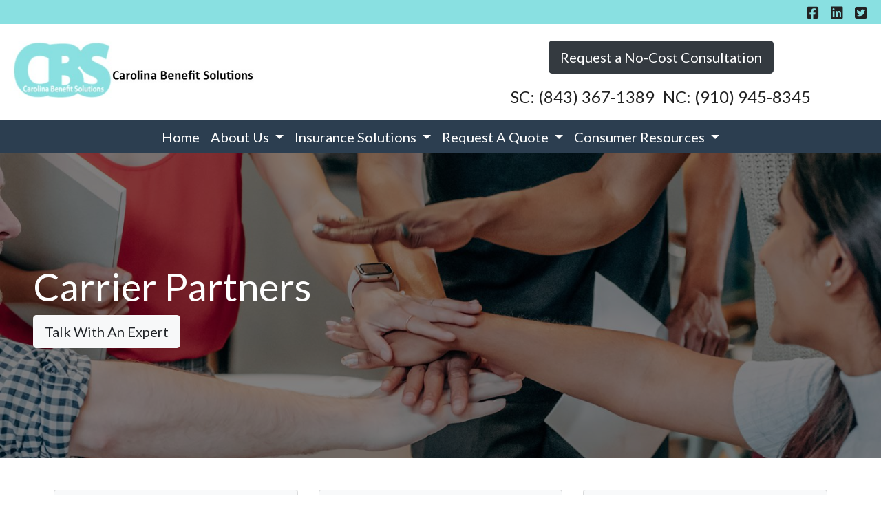

--- FILE ---
content_type: text/html; charset=utf-8
request_url: https://carolinabenefitsolutions.com/carriers-we-represent
body_size: 7625
content:
<!DOCTYPE html>
<!-- Bootstrap v4 Layout -->
<html lang="en" class="h-100" ontouchmove>
<head>
    <meta charset="utf-8" />
    <meta name="viewport" content="width=device-width, initial-scale=1, shrink-to-fit=no">

    <title>Carriers We Represent</title>

    
    <link rel="canonical" href="https://carolinabenefitsolutions.com/carriers-we-represent/" />

    
    <!-- Begin Meta Data -->
        <meta name="author" content="Carolina Benefit Solutions / Health Insurance Solutions / Mt. Pleasent, SC 29466" />
        <meta name="description" content="Carolina Benefit Solutions is a Health Insurance Solutions insurance agency in Mt. Pleasent, SC 29466. Request a free quote today!" />
        <meta name="keywords" content="Carolina Benefit Solutions, Health Insurance Solutions, Mt. Pleasent, SC 29466, Employee Benefits, Life Insurance, Medicare, Robert Beam" />
    <!-- End Meta Data -->


    

    


    



    <link href="/lib/bootstrap/css/bootstrap.min.css?v=-IZRbz1B6ee9mUx_ejmonK-ulIP5A5bLDd6v6NHqXnI" rel="stylesheet" />
    <link href="/lib/font-awesome/css/all.css?v=sRwBQky6bJuILLcffouVmPxrvQNRn1P3F-cLU_Z69yM" rel="stylesheet" />
    <link href="/lib/font-awesome/css/v4-shims.css?v=_H6kGNAz3TZX2i7HRMDOZlusXyQRY1zyLqUtlGJYDUM" rel="stylesheet" />
    <link href="/lib/animate.css/animate.min.css?v=X7rrn44l1-AUO65h1LGALBbOc5C5bOstSYsNlv9MhT8" rel="stylesheet" />
    <link href="/Styles/broker.css?v=fev5sZYt2i2P4t0zsELioYx8_cHBIvBYh0ZWCf1Qipk" rel="stylesheet" />

    <link href="/lib/slick-carousel/slick.min.css?v=UK1EiopXIL-KVhfbFa8xrmAWPeBjMVdvYMYkTAEv_HI" rel="stylesheet" />
<link href="/lib/slick-carousel/slick-theme.min.css?v=4hqlsNP9KM6-2eA8VUT0kk4RsMRTeS7QGHIM-MZ5sLY" rel="stylesheet" />
<link href="/lib/aos/aos.css?v=GqiEX9BuR1rv5zPU5Vs2qS_NSHl1BJyBcjQYJ6ycwD4" rel="stylesheet" />

<link href="/Styles/sliders.min.css?v=_DosJmveoYZMbaX5g5FH2Ld0xz6K209T8lCD8y8yVWQ" rel="stylesheet" />
<link href="/Styles/slidecard.min.css?v=VVUsWtml-pw8Vg5kxoERrQmm2Zs423czgKxgSmBIy3o" rel="stylesheet" />

<link href="/Styles/widget.agents.min.css?v=ZSCuH5vhcRNT4YnK__t3SyGrFfDIREFI3dM8Uw9x6pk" rel="stylesheet" />
<link href="/Styles/widget.animatedcard.min.css?v=OrXqMUlaG48gP-mw95gN-qWrlyfjw5ttcgJ1fqHUvN4" rel="stylesheet" />
<link href="/Styles/widget.banner.min.css?v=3Spj_jokHdrMsrD5Hc0--4VyZmPAWwaWeg5m9XiY2zE" rel="stylesheet" />
<link href="/Styles/widget.blog.min.css?v=qWNHT42DS1OwNsBDPbOZEFjaf9UTOb73v7U4Rezzxi0" rel="stylesheet" />
<link href="/Styles/widget.breadcrumb.min.css?v=yVsKb5gQl28_xvAGz8IyKjjQOwI7ra8irbOUSmGCd4Y" rel="stylesheet" />
<link href="/Styles/widget.carousel.min.css?v=NlxTAmkPzmifKihgJDs6948OTFB1NBlKtynMsdsa0LI" rel="stylesheet" />
<link href="/Styles/widget.chat.min.css?v=JI-kgnhGagUXChAfCqODbWGZo_7jdZg1TYIsjxwel48" rel="stylesheet" />
<link href="/Styles/widget.flipcard.min.css?v=BTRh7bpA1gH2RWKuEnPiGYf4dKD0w6ZOuM1UB7VzarI" rel="stylesheet" />
<link href="/Styles/widget.heroimage.min.css?v=VQJMsebcy5WFo9ho6ERbThLsMFdgbzRA7OfAkmYndjo" rel="stylesheet" />
<link href="/Styles/widget.parallax.min.css?v=l4tWxsXn03u5qjEadmcL9AW7c_zu6fLHtPMmJOJR0tA" rel="stylesheet" />
<link href="/Styles/widget.reviews.min.css?v=8-f1o8k5NsWuOztmPrvm5PVFt72dVq9VPyg0oJSVpH0" rel="stylesheet" />
<link href="/Styles/widget.services.min.css?v=VmXyr2WoVcSNX0W2D-3k5ryhwbFn40CTXLyp_orL65E" rel="stylesheet" />
<link href="/Styles/widget.testimonials.min.css?v=DKftFaevG0mCGehQv_N1k_pYRu35n88ElzdYSDJO-0M" rel="stylesheet" />
<link href="/Styles/widget.utilities.min.css?v=2DJ0r9W9uv5chSSRHNIvwvgiQBayuubnRVogOVdjnng" rel="stylesheet" />
    <link href="/Styles/layout.splash.css?v=A4VpsrL-dvcXdbs6VtoCX6_rLb-Y_Kj4MLVElHjvrr4" rel="stylesheet" />

<link href="/Styles/offcanvas.css?v=awCjfQ-Bu5_9xrtfjpnQzC0aQIaPJWgkwcEBWOLZ5YY" rel="stylesheet" />

    
    
<!-- Theme: Navy Blue -->
<!--  -->
<link href="/Styles/Themes/flatly.css?v=OAUB4cgt3ABnxKNU7AgJxw50FLWEWqOza1kWDpgq3FE" rel="stylesheet" />
    
<link href="/Styles/MenuTheme/default.css?v=20190815061727" rel="stylesheet" />

    





    

    <script type="text/javascript">
        var appInsights=window.appInsights||function(config){
            function i(config){t[config]=function(){var i=arguments;t.queue.push(function(){t[config].apply(t,i)})}}var t={config:config},u=document,e=window,o="script",s="AuthenticatedUserContext",h="start",c="stop",l="Track",a=l+"Event",v=l+"Page",y=u.createElement(o),r,f;y.src=config.url||"https://az416426.vo.msecnd.net/scripts/a/ai.0.js";u.getElementsByTagName(o)[0].parentNode.appendChild(y);try{t.cookie=u.cookie}catch(p){}for(t.queue=[],t.version="1.0",r=["Event","Exception","Metric","PageView","Trace","Dependency"];r.length;)i("track"+r.pop());return i("set"+s),i("clear"+s),i(h+a),i(c+a),i(h+v),i(c+v),i("flush"),config.disableExceptionTracking||(r="onerror",i("_"+r),f=e[r],e[r]=function(config,i,u,e,o){var s=f&&f(config,i,u,e,o);return s!==!0&&t["_"+r](config,i,u,e,o),s}),t
        }({
            instrumentationKey: '4799d59c-d530-413c-b64d-7f758c4993a8'
        });

        window.appInsights=appInsights;
        appInsights.trackPageView();
        
    </script>

</head>
<body class="d-flex flex-column" style="min-height: 100%;">
    


    



<!-- Classic Page Layout -->
<div class="d-md-none fixed-top">
    
    <nav class="navbar navbar-expand-xl navbar-offcanvas">
        <button class="navbar-toggler p-0" type="button" data-toggle="offcanvas">
            <span class="sr-only">Toggle Navigation</span>
            <span class="navbar-toggler-icon">
                <i class="fas fa-fw fa-bars mt-1"></i>
            </span>
        </button>

        <div class="navbar-collapse offcanvas-collapse" id="navbarsExampleDefault">
            <ul class="navbar-nav mr-auto">
                        <li class="nav-item">
                            

<a class="nav-link" href="/home" target="_self"
      >
    Home
</a>

                        </li>
                        <li class="nav-item dropdown">
                            <a class="nav-link dropdown-toggle"
                               id="navbar-dropdown-1108"
                               href="#"
                               role="button"
                               data-toggle="dropdown"
                               aria-haspopup="true"
                               aria-expanded="false">
                                About Us
                            </a>
                            <div class="dropdown-menu dropdown-menu-right" aria-labelledby="navbar-dropdown-1108">
                                    

<a class="dropdown-item"
   href="/about-us"
   target="_self"
   title="">
    About Us
</a>
                                    

<a class="dropdown-item"
   href="/carriers-we-represent"
   target="_self"
   title="">
    Carriers We Represent
</a>
                            </div>
                        </li>
                        <li class="nav-item dropdown">
                            <a class="nav-link dropdown-toggle"
                               id="navbar-dropdown-1111"
                               href="#"
                               role="button"
                               data-toggle="dropdown"
                               aria-haspopup="true"
                               aria-expanded="false">
                                Insurance Solutions
                            </a>
                            <div class="dropdown-menu dropdown-menu-right" aria-labelledby="navbar-dropdown-1111">
                                    

<a class="dropdown-item"
   href="/employee-benefits"
   target="_self"
   title="">
    Employee Benefits
</a>
                                    

<a class="dropdown-item"
   href="/health-insurance"
   target="_self"
   title="">
    Health Insurance
</a>
                                    

<a class="dropdown-item"
   href="/medicare"
   target="_self"
   title="">
    Medicare Solutions
</a>
                                    

<a class="dropdown-item"
   href="/life-insurance"
   target="_self"
   title="">
    Life Insurance
</a>
                                    

<a class="dropdown-item"
   href="/supplemental-insurance"
   target="_self"
   title="">
    Supplemental Insurance
</a>
                                    

<a class="dropdown-item"
   href="https://www.geobluetravelinsurance.com/product_overview.cfm?link_id=153680&amp;personalized=y&amp;header=y"
   target="_blank"
   title="">
    Travel Insurance
</a>
                            </div>
                        </li>
                        <li class="nav-item dropdown">
                            <a class="nav-link dropdown-toggle"
                               id="navbar-dropdown-1116"
                               href="#"
                               role="button"
                               data-toggle="dropdown"
                               aria-haspopup="true"
                               aria-expanded="false">
                                Request A Quote
                            </a>
                            <div class="dropdown-menu dropdown-menu-right" aria-labelledby="navbar-dropdown-1116">
                                    

<a class="dropdown-item"
   href="/request-a-quote"
   target="_self"
   title="">
    Request A Quote or Consultation
</a>
                                    

<a class="dropdown-item"
   href="https://www.healthsherpa.com/?_agent_id=robert-beam"
   target="_blank"
   title="">
    Shop ACA Individual and Family Plans
</a>
                                    

<a class="dropdown-item"
   href="/shop-online-for-insurance"
   target="_self"
   title="">
    Shop for Short Term Limited Medical Benefits
</a>
                                    

<a class="dropdown-item"
   href="/request-a-quote"
   target="_self"
   title="">
    Shop Life Insurance Plans
</a>
                                    

<a class="dropdown-item"
   href="/shop-online-for-insurance"
   target="_self"
   title="">
    Shop Online For Dental Insurance
</a>
                                    

<a class="dropdown-item"
   href="https://www.geobluetravelinsurance.com/product_overview.cfm?link_id=153680&amp;personalized=y&amp;header=y"
   target="_blank"
   title="">
    Shop Online For Travel Insurance
</a>
                            </div>
                        </li>
                        <li class="nav-item dropdown">
                            <a class="nav-link dropdown-toggle"
                               id="navbar-dropdown-1119"
                               href="#"
                               role="button"
                               data-toggle="dropdown"
                               aria-haspopup="true"
                               aria-expanded="false">
                                Consumer Resources
                            </a>
                            <div class="dropdown-menu dropdown-menu-right" aria-labelledby="navbar-dropdown-1119">
                                    

<a class="dropdown-item"
   href="/rx-drug-lookup"
   target="_self"
   title="">
    Rx Drug Lookup Form
</a>
                                    

<a class="dropdown-item"
   href="/medicare-resources"
   target="_self"
   title="">
    Medicare Resources
</a>
                                    

<a class="dropdown-item"
   href="https://www.medicare.gov/basics/reporting-medicare-fraud-and-abuse?utm_campaign=20230920_gmd_frd_gal_v2&amp;utm_content=english&amp;utm_medium=email&amp;utm_source=govdelivery"
   target="_blank"
   title="">
    Reporting Medicare Fraud &amp; Abuse
</a>
                                    

<a class="dropdown-item"
   href="/life-insurance-resources"
   target="_self"
   title="">
    Life Insurance Resources
</a>
                            </div>
                        </li>
            </ul>
        </div>
    </nav>

</div>
<header id="header-container" class="mb-0">
    <div class="container-fluid">
        <div id="header-content-top-row" class="row">
            <div id="header-content-left-top" class="col-md col-sm-12">
                
<article class="page-content" data-id="137054" data-panel-code="HeaderContentLeftTop">
    <div class="row" style="background-color: #89e0e1; height: 35px;">&nbsp;</div>
</article>
            </div>
            <div id="header-content-right-top" class="col-md col-sm-12">
                
<article class="page-content" data-id="137055" data-panel-code="HeaderContentRightTop">
    <div class="row" style="background-color: #89e0e1; height: 35px;">
<div class="col text-right">
<ul class="list-inline">
<li class="list-inline-item align-middle"><a style="color: #222222;" href="https://www.facebook.com/carolinabenefitsolutions/" target="_blank" rel="noopener noreferrer"><em class="fa fa-facebook-square">&nbsp;</em></a></li>
<li class="list-inline-item align-middle"><a style="color: #222222;" href="https://www.linkedin.com/in/robert-beam-99b806a0/" target="_blank" rel="noopener noreferrer"><em class="fa fa-linkedin-square">&nbsp;</em></a></li>
<li class="list-inline-item align-middle"><a style="color: #222222;" href="https://www.twitter.com/CarBenSol" target="_blank" rel="noopener noreferrer"><em class="fa fa-twitter-square">&nbsp;</em></a></li>
</ul>
</div>
</div>
</article>
            </div>
        </div>
        <div id="header-content-bottom-row" class="row">
            <div id="header-content-left-bottom" class="col-md col-sm-12">
                
<article class="page-content" data-id="137056" data-panel-code="HeaderContentLeftBottom">
    <div class="row pt-4">
<div class="col-md-12">
<p><a title="Carolina Benefit Solutions" href="../../../../../home"><img src="../../../../../Public/Media/Image?imageName=blobid1507326266410.jpg" alt="" width="358" height="84" /></a></p>
</div>
</div>
</article>
            </div>
            <div id="header-content-right-bottom" class="col-md col-sm-12">
                
<article class="page-content" data-id="137057" data-panel-code="HeaderContentRightBottom">
    <div class="row pt-4">
<div class="col-md-12">
<p style="text-align: center;"><a href="../../../../../request-a-quote" class="btn btn-lg btn-dark" style="color: #ffffff;"> Request a No-Cost Consultation </a></p>
<center>
<ul class="list-inline">
<li class="list-inline-item align-middle" style="text-align: center;"><a href="tel:+1-843-367-1389"><span style="font-size: 18pt; color: #222222;">SC: (843) 367-1389</span></a></li>
<li class="list-inline-item align-middle" style="text-align: center;"><a href="tel:+1-910-945-8345"><span style="font-size: 18pt; color: #222222;">NC: (910) 945-8345</span></a></li>
</ul>
</center></div>
</div>
</article>
            </div>
        </div>
    </div>
    <div id="header-navigation" class="main-navigation">
        <div class="d-flex justify-content-between">
            <div id="navigation__contentLeft" class="align-self-center flex-shrink-1 ml-2">
                
<article class="page-content" data-id="247434" data-panel-code="NavigationLeft">
    
</article>
            </div>
            <div class="flex-grow-1 d-none d-sm-block">
                
    <nav class="navbar navbar-expand-md py-0">
        <button class="navbar-toggler my-2"
                type="button"
                data-target="#broker-navigation"
                data-toggle="collapse"
                aria-controls="broker-navigation"
                aria-expanded="false"
                aria-label="Toggle Navigation">
            <span class="navbar-toggler-icon"><i class="fas fa-fw fa-bars mt-1"></i></span>
        </button>

        <div id="broker-navigation" class="collapse navbar-collapse">
                <ul class="navbar-nav m-auto">
                            <li class="nav-item">
                                

<a class="nav-link" href="/home" target="_self"
      >
    Home
</a>

                            </li>
                            <li class="nav-item dropdown">
                                <a class="nav-link dropdown-toggle" href="#"
                                   id="navbar-dropdown-1108"
                                   role="button"
                                   data-toggle="dropdown"
                                   aria-haspopup="true"
                                   aria-expanded="false">
                                    About Us
                                </a>
                                <div class="dropdown-menu dropdown-menu-right" aria-labelledby="navbar-dropdown-1108">
                                        

<a class="dropdown-item"
   href="/about-us"
   target="_self"
   title="">
    About Us
</a>
                                        

<a class="dropdown-item"
   href="/carriers-we-represent"
   target="_self"
   title="">
    Carriers We Represent
</a>
                                </div>
                            </li>
                            <li class="nav-item dropdown">
                                <a class="nav-link dropdown-toggle" href="#"
                                   id="navbar-dropdown-1111"
                                   role="button"
                                   data-toggle="dropdown"
                                   aria-haspopup="true"
                                   aria-expanded="false">
                                    Insurance Solutions
                                </a>
                                <div class="dropdown-menu dropdown-menu-right" aria-labelledby="navbar-dropdown-1111">
                                        

<a class="dropdown-item"
   href="/employee-benefits"
   target="_self"
   title="">
    Employee Benefits
</a>
                                        

<a class="dropdown-item"
   href="/health-insurance"
   target="_self"
   title="">
    Health Insurance
</a>
                                        

<a class="dropdown-item"
   href="/medicare"
   target="_self"
   title="">
    Medicare Solutions
</a>
                                        

<a class="dropdown-item"
   href="/life-insurance"
   target="_self"
   title="">
    Life Insurance
</a>
                                        

<a class="dropdown-item"
   href="/supplemental-insurance"
   target="_self"
   title="">
    Supplemental Insurance
</a>
                                        

<a class="dropdown-item"
   href="https://www.geobluetravelinsurance.com/product_overview.cfm?link_id=153680&amp;personalized=y&amp;header=y"
   target="_blank"
   title="">
    Travel Insurance
</a>
                                </div>
                            </li>
                            <li class="nav-item dropdown">
                                <a class="nav-link dropdown-toggle" href="#"
                                   id="navbar-dropdown-1116"
                                   role="button"
                                   data-toggle="dropdown"
                                   aria-haspopup="true"
                                   aria-expanded="false">
                                    Request A Quote
                                </a>
                                <div class="dropdown-menu dropdown-menu-right" aria-labelledby="navbar-dropdown-1116">
                                        

<a class="dropdown-item"
   href="/request-a-quote"
   target="_self"
   title="">
    Request A Quote or Consultation
</a>
                                        

<a class="dropdown-item"
   href="https://www.healthsherpa.com/?_agent_id=robert-beam"
   target="_blank"
   title="">
    Shop ACA Individual and Family Plans
</a>
                                        

<a class="dropdown-item"
   href="/shop-online-for-insurance"
   target="_self"
   title="">
    Shop for Short Term Limited Medical Benefits
</a>
                                        

<a class="dropdown-item"
   href="/request-a-quote"
   target="_self"
   title="">
    Shop Life Insurance Plans
</a>
                                        

<a class="dropdown-item"
   href="/shop-online-for-insurance"
   target="_self"
   title="">
    Shop Online For Dental Insurance
</a>
                                        

<a class="dropdown-item"
   href="https://www.geobluetravelinsurance.com/product_overview.cfm?link_id=153680&amp;personalized=y&amp;header=y"
   target="_blank"
   title="">
    Shop Online For Travel Insurance
</a>
                                </div>
                            </li>
                            <li class="nav-item dropdown">
                                <a class="nav-link dropdown-toggle" href="#"
                                   id="navbar-dropdown-1119"
                                   role="button"
                                   data-toggle="dropdown"
                                   aria-haspopup="true"
                                   aria-expanded="false">
                                    Consumer Resources
                                </a>
                                <div class="dropdown-menu dropdown-menu-right" aria-labelledby="navbar-dropdown-1119">
                                        

<a class="dropdown-item"
   href="/rx-drug-lookup"
   target="_self"
   title="">
    Rx Drug Lookup Form
</a>
                                        

<a class="dropdown-item"
   href="/medicare-resources"
   target="_self"
   title="">
    Medicare Resources
</a>
                                        

<a class="dropdown-item"
   href="https://www.medicare.gov/basics/reporting-medicare-fraud-and-abuse?utm_campaign=20230920_gmd_frd_gal_v2&amp;utm_content=english&amp;utm_medium=email&amp;utm_source=govdelivery"
   target="_blank"
   title="">
    Reporting Medicare Fraud &amp; Abuse
</a>
                                        

<a class="dropdown-item"
   href="/life-insurance-resources"
   target="_self"
   title="">
    Life Insurance Resources
</a>
                                </div>
                            </li>
                </ul>
        </div>
    </nav>

            </div>
            <div id="navigation__contentRight" class="align-self-center flex-shrink-1 mr-2">
                
<article class="page-content" data-id="247435" data-panel-code="NavigationRight">
    
</article>
            </div>
        </div>
    </div>
</header>

<main id="body-container" class="flex-shrink-0">
    <div class="container-fluid">
        <div class="row">
            <div class="col-12">
                
<article class="page-content" data-id="4483" data-panel-code="BodyContent1">
    <div class="hero-image overlay overlay-black overlay-50" style="color: #ffffff; background-image: url('../../../../../Media/Images/Hand-kindel-media-7688159.jpg');">
<div class="hero-image-content animate__animated animate__fadeInRight">
<h2 class="display-4">Carrier Partners</h2>
<div><a href="../../../../../request-a-quote" class="btn btn-light btn-lg"> Talk With An Expert </a></div>
</div>
</div>
</article>
            </div>
        </div>


        <div class="row">
            <div class="col-12">
                
<article class="page-content" data-id="4484" data-panel-code="BodyContent2">
    <p>&nbsp;</p>
<div class="card-deck mx-md-5">
<div class="card bg-light text-dark">
<div class="card-body">
<p style="text-align: center;"><span style="text-decoration: underline; color: #003366;">Group Insurance</span></p>
<ul>
<li>Aetna</li>
</ul>
<ul>
<li>Allstate</li>
</ul>
<ul>
<li>BCBS of SC</li>
</ul>
<ul>
<li>Humana</li>
</ul>
<ul>
<li>UnitedHealthcare&reg;</li>
</ul>
</div>
</div>
<div class="card bg-light text-dark">
<div class="card-body">
<p style="text-align: center;"><span style="text-decoration: underline;"><span style="color: #003366; text-decoration: underline;">Short Term Medical</span></span></p>
<ul>
<li>BCBS of SC</li>
</ul>
<ul>
<li>UnitedHealthcare&reg;</li>
</ul>
</div>
</div>
<div class="card bg-light text-dark">
<div class="card-body">
<p style="text-align: center;"><span style="text-decoration: underline;"><span style="color: #003366; text-decoration: underline;">Medicare Supplements</span></span></p>
<ul>
<li>Aetna</li>
</ul>
<ul>
<li>BCBS of SC</li>
</ul>
<ul>
<li>Crum and Forster</li>
</ul>
<ul>
<li>Humana</li>
</ul>
<ul>
<li>Medico</li>
</ul>
<ul>
<li>Mutual of Omaha</li>
</ul>
<ul>
<li>Physicians Mutual</li>
</ul>
<ul>
<li>UnitedHealthcare&reg;</li>
</ul>
</div>
</div>
</div>
<p>&nbsp;</p>
<div class="card-deck mx-md-5">
<div class="card bg-light text-dark">
<div class="card-body">
<p style="text-align: center;"><span style="text-decoration: underline;"><span style="color: #003366; text-decoration: underline;">Medicare Advantage</span></span></p>
<ul>
<li>Aetna</li>
</ul>
<ul>
<li>BCBS of SC</li>
</ul>
<ul>
<li>Cigna</li>
</ul>
<ul>
<li>Humana</li>
</ul>
<ul>
<li>UnitedHealthcare&reg;</li>
</ul>
<ul>
<li>Wellcare</li>
</ul>
</div>
</div>
<div class="card bg-light text-dark">
<div class="card-body">
<p style="text-align: center;"><span style="text-decoration: underline;"><span style="color: #003366; text-decoration: underline;">Medicare Part D Prescription Drug Plans</span></span></p>
<ul>
<li>BCBS of SC</li>
</ul>
<ul>
<li>Clear Springs</li>
</ul>
<ul>
<li>Humana</li>
</ul>
<ul>
<li>Mutual of Omaha</li>
</ul>
<ul>
<li>SilverScript</li>
</ul>
<ul>
<li>Wellcare</li>
</ul>
</div>
</div>
<div class="card bg-light text-dark">
<div class="card-body">
<p style="text-align: center;"><span style="text-decoration: underline;"><span style="color: #003366; text-decoration: underline;">Long Term Care</span></span></p>
<ul>
<li>Genworth</li>
</ul>
<ul>
<li>Mass Mutual</li>
</ul>
<ul>
<li>Mutual of Omaha</li>
</ul>
</div>
</div>
</div>
<p>&nbsp;</p>
<div class="card-deck mx-md-5">
<div class="card bg-light text-dark">
<div class="card-body">
<p style="text-align: center;"><span style="text-decoration: underline;"><span style="color: #003366; text-decoration: underline;">Disability</span></span></p>
<ul>
<li>Colonial Life</li>
</ul>
<ul>
<li>Illinois Mutual</li>
</ul>
<ul>
<li>Mass Mutual</li>
</ul>
<ul>
<li>Mutual of Omaha</li>
</ul>
<ul>
<li>Ohio National</li>
</ul>
</div>
</div>
<div class="card bg-light text-dark">
<div class="card-body">
<p style="text-align: center;"><span style="text-decoration: underline;"><span style="color: #003366; text-decoration: underline;">Dental &amp; Vision</span></span></p>
<ul>
<li>Ameritas</li>
</ul>
<ul>
<li>Delta Dental</li>
</ul>
<ul>
<li>Guardian</li>
</ul>
<ul>
<li>Physicians Mutual</li>
</ul>
<ul>
<li>UnitedHealthcare&reg;</li>
</ul>
<ul>
<li>VSP</li>
</ul>
</div>
</div>
<div class="card bg-light text-dark">
<div class="card-body">
<p style="text-align: center;"><span style="text-decoration: underline;"><span style="color: #003366; text-decoration: underline;">Accident, Cancer &amp; Critical Illness</span></span></p>
<ul>
<li>Aflac</li>
</ul>
<ul>
<li>Colonial Life</li>
</ul>
<ul>
<li>Illinois Mutual</li>
</ul>
<ul>
<li>UnitedHealthcare&reg;</li>
</ul>
</div>
</div>
</div>
<p>&nbsp;</p>
</article>
            </div>
        </div>

        <div class="row">
            <div class="col-12">
                
<article class="page-content" data-id="439053" data-panel-code="BodyFooterContent">
    <div class="hero-image overlay overlay-black overlay-50" style="color: #ffffff; background-image: url('../../../../../Media/Images/Contact-593327_1920.jpg');">
<div class="hero-image-content animate__animated animate__fadeInUp">
<h2 class="display-3" style="text-align: center;">Office Locations</h2>
<h3 style="text-align: center;">Find a Location Near You</h3>
<div class="row pt-5">
<div class="col-md-6">
<p style="text-align: center;"><button type="button" class="btn btn-light btn-lg" data-toggle="collapse" data-target="#one">South Carolina Office</button></p>
<div id="one" class="collapse">
<p>&nbsp;</p>
<div class="card shadow p-2 mb-1 bg-white"><iframe style="border: 0;" src="https://www.google.com/maps/embed?pb=!1m18!1m12!1m3!1d3353.951773360375!2d-79.86670068528443!3d32.79353799045098!2m3!1f0!2f0!3f0!3m2!1i1024!2i768!4f13.1!3m3!1m2!1s0x88fe710574670501%3A0x14f416301be17b2e!2s835+Coleman+Blvd%2C+Mt+Pleasant%2C+SC+29464!5e0!3m2!1sen!2sus!4v1507300212653" width="100%" height="300" frameborder="0" allowfullscreen=""></iframe>
<div class="card-body text-center">
<h4 style="text-align: center;"><span style="color: #333333;"><strong>South Carolina Office</strong></span></h4>
<p style="text-align: center;"><span style="color: #333333;">835 Coleman Blvd., Suite 101</span><br /><span style="color: #333333;">Mt Pleasant, SC 29464</span></p>
<p style="text-align: center;"><span style="color: #333333;"><em class="fa fa-phone">&nbsp;</em>843-367-1389</span></p>
<p style="text-align: center;"><span style="color: #333333;"><em class="fa fa-fax">&nbsp;</em>843-432-3051</span></p>
<p style="text-align: center;"><em class="fa fa-envelope">&nbsp;</em> <a href="/cdn-cgi/l/email-protection#36445453575b76555744595a5f585754535853505f4245595a43425f5958451855595b"><span class="__cf_email__" data-cfemail="daa8b8bfbbb79ab9bba8b5b6b3b4bbb8bfb4bfbcb3aea9b5b6afaeb3b5b4a9f4b9b5b7">[email&#160;protected]</span> </a></p>
</div>
</div>
</div>
</div>
<div class="col-md-6">
<p style="text-align: center;"><button type="button" class="btn btn-light btn-lg" data-toggle="collapse" data-target="#two">North Carolina Office</button></p>
<div id="two" class="collapse">
<p>&nbsp;</p>
<div class="card shadow p-2 mb-1 bg-white"><iframe src="https://www.google.com/maps/embed?pb=!1m18!1m12!1m3!1d3300.7864800581583!2d-77.89554238493176!3d34.1773763805721!2m3!1f0!2f0!3f0!3m2!1i1024!2i768!4f13.1!3m3!1m2!1s0x89a9f5d75ba5cb13%3A0x39180c7451c5194!2s3600%20College%20Rd%2C%20Wilmington%2C%20NC%2028412!5e0!3m2!1sen!2sus!4v1672779756173!5m2!1sen!2sus" width="100%" height="300" style="border: 0;" allowfullscreen="" loading="lazy" referrerpolicy="no-referrer-when-downgrade"></iframe>
<div class="card-body text-center">
<h4 style="text-align: center;"><span style="color: #333333;"><strong>North Carolina Office</strong></span></h4>
<p style="text-align: center;"><span style="color: #333333;">3600 South College Rd., Suite E #164</span><br /><span style="color: #333333;"> Wilmington NC 28412</span></p>
<p style="text-align: center;"><span style="color: #333333;"><em class="fa fa-phone">&nbsp;</em>910-945-8345</span></p>
<p style="text-align: center;"><span style="color: #333333;"><em class="fa fa-fax">&nbsp;</em>843-432-3051</span></p>
<p style="text-align: center;"><em class="fa fa-envelope">&nbsp;</em> <a href="/cdn-cgi/l/email-protection#95e7f7f0f4f8d5f6f4e7faf9fcfbf4f7f0fbf0f3fce1e6faf9e0e1fcfafbe6bbf6faf8"><span class="__cf_email__" data-cfemail="5b29393e3a361b383a29343732353a393e353e3d322f2834372e2f3234352875383436">[email&#160;protected]</span> </a></p>
</div>
</div>
</div>
</div>
</div>
</div>
</div>
</article>
            </div>
        </div>
    </div>
</main>

<footer id="footer-container" class="footer mt-auto py-3">
    <div class="container-fluid">
        <div class="row justify-content-center">
            <div class="col text-center">
                
<article class="page-content" data-id="79338" data-panel-code="FooterContent">
    <div class="row p-4">
<div class="col">
<p><span style="font-size: 18pt; color: #ffffff;"><a style="color: #ffffff;" href="../../../../../request-a-quote"><strong>Click Here To Request A Consultation</strong></a></span></p>
<p><span style="color: #999999; font-size: 14pt;">All Rights Reserved Carolina Benefits Solutions</span></p>
<p><span style="color: #999999; font-size: 12pt;">We do not offer every plan available in your area. Currently, we represent 8 organizations which offer 75 products in your area. Please contact Medicare.gov, 1-800-MEDICARE, or your local State Health Insurance Assistance Program (SHIP) to get information on all of your options. This is a proprietary website and is not associated, endorsed or authorized by the Social Security Administration, the Department of Health and Human Services or the Center for Medicare and Medicaid Services. This site contains decision-support content and information about Medicare, services related to Medicare and services for people with Medicare. If you would like to find more information about the Medicare program please visit the Official U.S. Government Site for People with Medicare located at <a style="color: #999999;" href="http://www.medicare.gov" target="_blank" rel="noopener noreferrer">http://www.medicare.gov</a></span></p>
</div>
</div>
</article>
            </div>
        </div>
        <div class="row justify-content-center">
            <div class="col text-center">
                
<article class="page-content" data-id="439054" data-panel-code="PostFooterContent">
    
</article>
            </div>
        </div>
    </div>
</footer>






    <script data-cfasync="false" src="/cdn-cgi/scripts/5c5dd728/cloudflare-static/email-decode.min.js"></script><script src="/lib/jquery/jquery.min.js?v=_JqT3SQfawRcv_BIHPThkBvs0OEvtFFmqPF_lYI_Cxo"></script>
    <script src="/lib/bootstrap/js/bootstrap.bundle.min.js?v=GRJrh0oydT1CwS36bBeJK_2TggpaUQC6GzTaTQdZm0k"></script>
    <script src="/Scripts/ces.ajax-form.js?v=d3K4D7JDxxcEpuKShznWfeZVPTdDvaNvTQ--exLmtyE"></script>
    <script src="/Scripts/broker.js?v=JHlf-Dyh9hvb8r7rDvBikskOekcIwe_ewka5_6oSr6Y"></script>

    


    <script>
        $(function () {
            'use strict'

            $('[data-toggle="offcanvas"]').on('click', function () {
                $('.offcanvas-collapse').toggleClass('open');
            });
        });
    </script>


    <script src="/Scripts/widget.blog.js?v=r-_ia_szO6SHYhkTAJOlKetLllrquLam9SMDHkqA0Go"></script>
<script src="/Scripts/widget.chatbot.js?v=hpMwuX4wuDbYHjH-p3EikYP_mhLOsJPd9MevSzk7z44"></script>
<script src="/Scripts/widget.reviews.js?v=i6UzBU0FtsUspYgNWLaPO8MIRXMxZGKbelH9LVP5iGI"></script>
<script src="/Scripts/widget.testimonials.js?v=t84WhOPFgbR3cnx5d7-ktI5bG843PF-bC_ZwlsOzRh4"></script>
<script src="/Scripts/widget.typewriter.js?v=BQxU3Gc2NjZy2DeuuvkLiMva0jVZjhVE98FXRx1t0LA"></script>
<script src="/Scripts/widget.utilities.js?v=hPdD75WwejLlRLQ13LJ3a7DzpgMB_JDD2ZznihKeGx8"></script>
<script src="/lib/slick-carousel/slick.min.js?v=DHF4zGyjT7GOMPBwpeehwoey18z8uiz98G4PRu2lV0A"></script>
<script src="/lib/aos/aos.js?v=pQBbLkFHcP1cy0C8IhoSdxlm0CtcH5yJ2ki9jjgR03c"></script>

    <script>
        (function () {
            $('img').addClass('img-fluid');

            AOS.init();
        })();
    </script>

    <!-- Environment: AzureProduction -->
<script defer src="https://static.cloudflareinsights.com/beacon.min.js/vcd15cbe7772f49c399c6a5babf22c1241717689176015" integrity="sha512-ZpsOmlRQV6y907TI0dKBHq9Md29nnaEIPlkf84rnaERnq6zvWvPUqr2ft8M1aS28oN72PdrCzSjY4U6VaAw1EQ==" data-cf-beacon='{"version":"2024.11.0","token":"8a46a6e128f94071810de86856f7dcef","r":1,"server_timing":{"name":{"cfCacheStatus":true,"cfEdge":true,"cfExtPri":true,"cfL4":true,"cfOrigin":true,"cfSpeedBrain":true},"location_startswith":null}}' crossorigin="anonymous"></script>
</body>
</html>